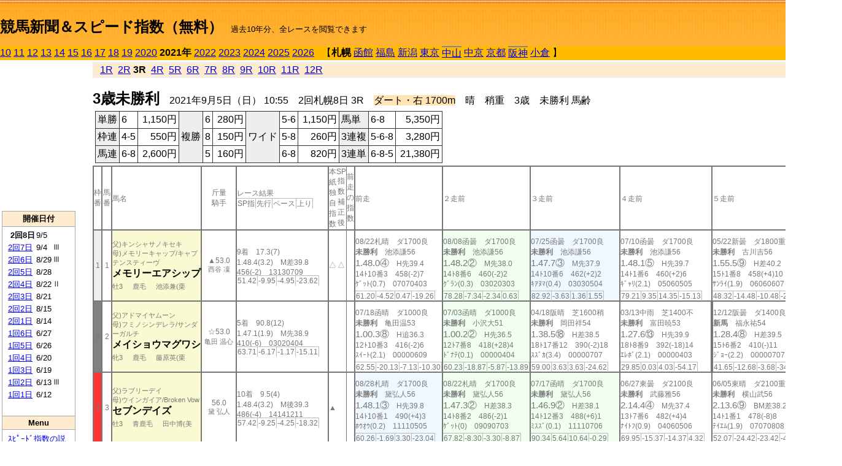

--- FILE ---
content_type: text/html; charset=Shift_JIS
request_url: http://jiro8.sakura.ne.jp/index2.php?code=2101021003
body_size: 57211
content:
<!DOCTYPE HTML PUBLIC "-//W3C//DTD HTML 4.01 Transitional//EN">

<html lang="ja">

<head>
<meta http-equiv="Content-Type" content="text/html; charset=Shift_JIS">
<META name="y_key" content="0b403f35a5bcfbbe">
<meta name="description" content="スピード指数、競馬新聞、出馬表、馬柱、先行指数、ペース指数、上がり指数、レース結果を無料で過去１０年分閲覧できます。西田式をベースに穴馬を予想でき的中率、回収率も高いコンピュータ馬券">
<meta name="keywords" content="競馬新聞,無料,スピード指数,出馬表,馬柱,予想,穴,西田式,過去,結果">
<LINK rel="stylesheet" type="text/css" href="style2.css">


<title>競馬新聞＆スピード指数（無料）</title>



<style type="text/css">
<!--
	@media print {
		.no_print {display:none;}
	}
	@page { margin-top: 20px; margin-bottom: 0px;}
-->
</style>

<script type="text/javascript">
<!--
function dbcl(row) {
	url = "index2.php?code=";
	window.open(url + row  ,"OpenWindow","");
}
//-->
</script>








</head>



<body bgcolor="#FFFFFF" leftmargin="0" topmargin="0" rightmargin="0" marginwidth="0" marginheight="0">



<table width='100%' border=0 cellspacing=0 cellpadding=0 background='top_back.gif' summary='馬柱' class='no_print'><tr><td height='75' valign='top' nowrap><b><font size='+2'><br><a href='https://jiro8.sakura.ne.jp/index.php' class=ca1>競馬新聞＆スピード指数（無料）</a></font></b><font size='-1'>　過去10年分、全レースを閲覧できます</font></td><td nowrap></td></table><table border=0 cellspacing=0 cellpadding=0 bgcolor='#ffbb00' summary='-' class='no_print'><tr><td nowrap><a href='https://jiro8.sakura.ne.jp/index2.php?code=1001020803'>10</a> <a href='https://jiro8.sakura.ne.jp/index2.php?code=1101020803'>11</a> <a href='https://jiro8.sakura.ne.jp/index2.php?code=1201020803'>12</a> <a href='https://jiro8.sakura.ne.jp/index2.php?code=1301020803'>13</a> <a href='https://jiro8.sakura.ne.jp/index2.php?code=1401020803'>14</a> <a href='https://jiro8.sakura.ne.jp/index2.php?code=1501020803'>15</a> <a href='https://jiro8.sakura.ne.jp/index2.php?code=1601020803'>16</a> <a href='https://jiro8.sakura.ne.jp/index2.php?code=1701020803'>17</a> <a href='https://jiro8.sakura.ne.jp/index2.php?code=1801020803'>18</a> <a href='https://jiro8.sakura.ne.jp/index2.php?code=1901020803'>19</a> <a href='https://jiro8.sakura.ne.jp/index2.php?code=2001020803'>2020</a> <b>2021年</b> <a href='https://jiro8.sakura.ne.jp/index2.php?code=2201020803'>2022</a> <a href='https://jiro8.sakura.ne.jp/index2.php?code=2301020803'>2023</a> <a href='https://jiro8.sakura.ne.jp/index2.php?code=2401020803'>2024</a> <a href='https://jiro8.sakura.ne.jp/index2.php?code=2501020803'>2025</a> <a href='https://jiro8.sakura.ne.jp/index2.php?code=2601020803'>2026</a> </td><td align='left' nowrap width='100%'><table border=0 cellspacing=0 cellpadding=0 bordercolor='#ffbb00' summary='-'><tr><td>&nbsp;&nbsp;&nbsp;【</td><td nowrap><b>札幌</b></td><td>&nbsp;</td><td nowrap><a href='https://jiro8.sakura.ne.jp/index2.php?code=2102999903'>函館</a></td><td>&nbsp;</td><td nowrap><a href='https://jiro8.sakura.ne.jp/index2.php?code=2103999903'>福島</a></td><td>&nbsp;</td><td nowrap><a href='https://jiro8.sakura.ne.jp/index2.php?code=2104999903'>新潟</a></td><td>&nbsp;</td><td nowrap><a href='https://jiro8.sakura.ne.jp/index2.php?code=2105999903'>東京</a></td><td>&nbsp;</td><td nowrap class=c81><a href='https://jiro8.sakura.ne.jp/index2.php?code=2106050903'>中山</a></td><td>&nbsp;</td><td nowrap><a href='https://jiro8.sakura.ne.jp/index2.php?code=2107999903'>中京</a></td><td>&nbsp;</td><td nowrap><a href='https://jiro8.sakura.ne.jp/index2.php?code=2108999903'>京都</a></td><td>&nbsp;</td><td nowrap class=c81><a href='https://jiro8.sakura.ne.jp/index2.php?code=2109060903'>阪神</a></td><td>&nbsp;</td><td nowrap><a href='https://jiro8.sakura.ne.jp/index2.php?code=2110999903'>小倉</a></td><td>&nbsp;</td><td>】</td></tr></table></td><td align='right' nowrap></td></tr></table><table summary='-'><tr><TD valign='top'><TABLE width='120' cellspacing=0 cellpadding=0 border=0 summary='-' class='no_print'><tr><td>
<script async src="//pagead2.googlesyndication.com/pagead/js/adsbygoogle.js"></script>
<!-- 6 -->
<ins class="adsbygoogle"
     style="display:inline-block;width:120px;height:240px"
     data-ad-client="ca-pub-8377013184421915"
     data-ad-slot="2599712389"></ins>
<script>
(adsbygoogle = window.adsbygoogle || []).push({});
</script>

</td></tr><tr><td height='3'></td></tr></table><TABLE width='120' cellspacing=0 cellpadding=0 border=0 summary='-' class='no_print'><tr bgcolor='#AAAAAA'><td><TABLE width='100%' cellspacing='1' cellpadding='3' border='0' summary='-'><tr><td bgcolor='#FFEBCD' width='180' align='center'><b><font size=-1>開催日付</font></b></td></tr><TR><TD bgcolor='#FFFFFF'><table cellpadding='0' summary='-'><tr><td class=f21>&nbsp;&nbsp;<b>2回8日</b></td><td class=f21>9/5</td><td class=f22>
</td></tr><tr><td class=f21>&nbsp;<a href='https://jiro8.sakura.ne.jp/index2.php?code=2101020703'>2回7日</a></td><td class=f21>9/4</td><td class=f22>Ⅲ
</td></tr><tr><td class=f21>&nbsp;<a href='https://jiro8.sakura.ne.jp/index2.php?code=2101020603'>2回6日</a></td><td class=f21>8/29</td><td class=f22>Ⅲ
</td></tr><tr><td class=f21>&nbsp;<a href='https://jiro8.sakura.ne.jp/index2.php?code=2101020503'>2回5日</a></td><td class=f21>8/28</td><td class=f22>
</td></tr><tr><td class=f21>&nbsp;<a href='https://jiro8.sakura.ne.jp/index2.php?code=2101020403'>2回4日</a></td><td class=f21>8/22</td><td class=f22>Ⅱ
</td></tr><tr><td class=f21>&nbsp;<a href='https://jiro8.sakura.ne.jp/index2.php?code=2101020303'>2回3日</a></td><td class=f21>8/21</td><td class=f22>
</td></tr><tr><td class=f21>&nbsp;<a href='https://jiro8.sakura.ne.jp/index2.php?code=2101020203'>2回2日</a></td><td class=f21>8/15</td><td class=f22>
</td></tr><tr><td class=f21>&nbsp;<a href='https://jiro8.sakura.ne.jp/index2.php?code=2101020103'>2回1日</a></td><td class=f21>8/14</td><td class=f22>
</td></tr><tr><td class=f21>&nbsp;<a href='https://jiro8.sakura.ne.jp/index2.php?code=2101010603'>1回6日</a></td><td class=f21>6/27</td><td class=f22>
</td></tr><tr><td class=f21>&nbsp;<a href='https://jiro8.sakura.ne.jp/index2.php?code=2101010503'>1回5日</a></td><td class=f21>6/26</td><td class=f22>
</td></tr><tr><td class=f21>&nbsp;<a href='https://jiro8.sakura.ne.jp/index2.php?code=2101010403'>1回4日</a></td><td class=f21>6/20</td><td class=f22>
</td></tr><tr><td class=f21>&nbsp;<a href='https://jiro8.sakura.ne.jp/index2.php?code=2101010303'>1回3日</a></td><td class=f21>6/19</td><td class=f22>
</td></tr><tr><td class=f21>&nbsp;<a href='https://jiro8.sakura.ne.jp/index2.php?code=2101010203'>1回2日</a></td><td class=f21>6/13</td><td class=f22>Ⅲ
</td></tr><tr><td class=f21>&nbsp;<a href='https://jiro8.sakura.ne.jp/index2.php?code=2101010103'>1回1日</a></td><td class=f21>6/12</td><td class=f22>
</td></tr><tr><td>&nbsp;</td></tr></table></TD></TR><tr><td bgcolor='#FFEBCD' width='180' align='center'><b><font size=-1>Menu</font></b></td></tr><TR><TD bgcolor='#FFFFFF'><table cellpadding='0' summary='-'><tr><td>&nbsp;<a href='speed.html' target='_blank'><font size=-1>ｽﾋﾟｰﾄﾞ指数の説明</font></a></td></tr><tr><td>&nbsp;<a href='ranking.php' target='_blank'><font size=-1>ランキング</font></a></td></tr><tr><td>&nbsp; </td></tr><tr><td height="15"></td></tr>



</table>
</td></tr></TABLE></td></tr></TABLE>

<!--<font size=-1>update 2009/12/20</font>-->
<font size=-2 class="no_print">&nbsp;当サイトはリンクフリーです</font>
<br class="no_print"><font size=-1 class="no_print">*出馬表は前日更新</font>







</TD><td>&nbsp;　
</td><td valign="top"><!--++++++++++++++++++++++++++++++++++++++++-->


<table width="100%" border="1" cellpadding="2" cellspacing="0" bordercolor="#eeeeee" summary="-" class="no_print"><tr><td  bgcolor="#FFEBCD">
<!--<table class="ct5 no_print" width="100%" border="1" cellpadding="2" cellspacing="0" summary="-"><tr><td  bgcolor="#FFEBCD">-->




&nbsp; <a href='https://jiro8.sakura.ne.jp/index2.php?code=2101020801'>1R</a>&nbsp; <a href='https://jiro8.sakura.ne.jp/index2.php?code=2101020802'>2R</a>&nbsp;<b>3R</b>&nbsp; <a href='https://jiro8.sakura.ne.jp/index2.php?code=2101020804'>4R</a>&nbsp; <a href='https://jiro8.sakura.ne.jp/index2.php?code=2101020805'>5R</a>&nbsp; <a href='https://jiro8.sakura.ne.jp/index2.php?code=2101020806'>6R</a>&nbsp; <a href='https://jiro8.sakura.ne.jp/index2.php?code=2101020807'>7R</a>&nbsp; <a href='https://jiro8.sakura.ne.jp/index2.php?code=2101020808'>8R</a>&nbsp; <a href='https://jiro8.sakura.ne.jp/index2.php?code=2101020809'>9R</a>&nbsp; <a href='https://jiro8.sakura.ne.jp/index2.php?code=2101020810'>10R</a>&nbsp; <a href='https://jiro8.sakura.ne.jp/index2.php?code=2101020811'>11R</a>&nbsp; <a href='https://jiro8.sakura.ne.jp/index2.php?code=2101020812'>12R</a>
</td></tr></table>






<br class="no_print">

<NOBR><b><font size='+2'>3歳未勝利</font></b>　2021年9月5日（日） 10:55　2回札幌8日 3R　<font style='background-color:#FFE4B5'>ダート・右 1700m</font>　晴　稍重　3歳　未勝利  馬齢</NOBR><table class="no_print" cellspacing=3 summary="-"><tr><td><table class="ct5" border=1 cellpadding=3 cellspacing=0 summary="-"><tr><td bgcolor='#eeeeee'>単勝</td><td>6</td><td align=right>&nbsp;1,150円</td><td bgcolor='#eeeeee' rowspan=3>複勝</td><td>6</td><td align=right>&nbsp;280円</td><td bgcolor='#eeeeee' rowspan=3>ワイド</td><td>5-6</td><td align=right>&nbsp;1,150円</td><td bgcolor='#eeeeee'>馬単</td><td>6-8</td><td align=right>&nbsp;5,350円</td></tr><tr><td bgcolor='#eeeeee'>枠連</td><td>4-5</td><td align=right>&nbsp;550円</td><td>8</td><td align=right>&nbsp;150円</td><td>5-8</td><td align=right>&nbsp;260円</td><td bgcolor='#eeeeee'>3連複</td><td>5-6-8</td><td align=right>&nbsp;3,280円</td></tr><tr><td bgcolor='#eeeeee'>馬連</td><td>6-8</td><td align=right>&nbsp;2,600円</td><td>5</td><td align=right>&nbsp;160円</td><td>6-8</td><td align=right>&nbsp;820円</td><td bgcolor='#eeeeee'>3連単</td><td>6-8-5</td><td align=right>&nbsp;21,380円</td></tr></table><td></tr></table><table class=c1 border=0 cellpadding=0 cellspacing=0 summary="-"><tr><td class=td21>枠番</td><td class=td21>馬番</td><td class=td25>馬名</td><td class=td24>斤量<br>騎手</td><td class=td254>レース結果<br><span class=sn22>SP指</span><span class=sn22>先行</span><span class=sn22>ペース</span><span class=sn22>上り</span></td><td class=td292>本紙独自指数</td><td class=td262>SP指数補正後</td><td class=td263>前走の指数</td><td class=td25>前走</td><td class=td25>２走前</td><td class=td25>３走前</td><td class=td25>４走前</td><td class=td25>５走前</td><td class=td20>脚質<br>全ダ<br>ダ1500～<br>ダ1700<br>～ダ1900<br>枠別勝率</td></tr><tr><td bgcolor="#eeeeee" class=td21>1<td class=td21>1</td><td bgcolor="#FAFAD2" class=td23><span class=sn23>父)キンシャサノキセキ</span><br><span class=sn23>母)メモリーキャップ/キャプテンスティーヴ</span><br><nobr><font color='black'><b>メモリーエアシップ</b></font></nobr><br><span class=sn23>牡3</span>　<span class=sn23>鹿毛</span>　<span class=sn23>池添兼(栗</span></td><td class=td24>▲53.0<br><nobr><span class=sn23>西谷 凜</span></nobr></td><td class=td254>9着　17.3(7)<br>1.48.4(3.2)　M差39.8<br>456(-2)　13130709<br><nobr><span class=sn22>51.42</span><span class=sn22>-9.95</span><span class=sn22>-4.95</span><span class=sn22>-23.62</span></nobr></td><td class=td26>△</td><td class=td262>△</td><td class=td263></td><td class=td25><table><tr><td height='3'></td></tr></table>08/22札晴　ダ1700良<br><nobr><span ondblclick=dbcl('2101020403')><b>未勝利</b></span>　池添謙56<br></nobr><span class=sn21>1.48.0④</span>　H先39.4<br><nobr>14ﾄ10番3　458(-2)7
<br></nobr>ｹﾞｯﾄ(0.7)　07070403<br><table><tr><td></td></tr></table><nobr><span class=sn22><font color='#777777'>61.20</font></span><span class=sn22><font color='#777777'>-4.52</font></span><span class=sn22><font color='#777777'>0.47</font></span><span class=sn22><font color='#777777'>-19.26</font></span></nobr></td><td bgcolor="#F0FFF0" class=td25><table><tr><td height='3'></td></tr></table>08/08函曇　ダ1700良<br><nobr><span ondblclick=dbcl('2102011203')><b>未勝利</b></span>　池添謙56<br></nobr><span class=sn21>1.48.2②</span>　M先38.0<br><nobr>14ﾄ8番6　460(-2)2
<br></nobr>ｸﾞﾗﾝ(0.3)　03020303<br><table><tr><td></td></tr></table><nobr><span class=sn22><font color='#777777'>78.28</font></span><span class=sn22><font color='#777777'>-7.34</font></span><span class=sn22><font color='#777777'>-2.34</font></span><span class=sn22><font color='#777777'>0.63</font></span></nobr></td><td bgcolor="#F0F8FF" class=td25><table><tr><td height='3'></td></tr></table>07/25函曇　ダ1700良<br><nobr><span ondblclick=dbcl('2102010802')><b>未勝利</b></span>　池添謙56<br></nobr><span class=sn21>1.47.7③</span>　M先37.9<br><nobr>14ﾄ10番6　462(+2)2
<br></nobr>ｷｱﾇﾏ(0.4)　03030504<br><table><tr><td></td></tr></table><nobr><span class=sn22><font color='#777777'>82.92</font></span><span class=sn22><font color='#777777'>-3.63</font></span><span class=sn22><font color='#777777'>1.36</font></span><span class=sn22><font color='#777777'>1.55</font></span></nobr></td><td class=td25><table><tr><td height='3'></td></tr></table>07/10函曇　ダ1700良<br><nobr><span ondblclick=dbcl('2102010304')><b>未勝利</b></span>　池添謙56<br></nobr><span class=sn21>1.48.1⑤</span>　H先39.7<br><nobr>14ﾄ1番6　460(+2)6
<br></nobr>ｷﾞｬﾘ(2.1)　05060505<br><table><tr><td></td></tr></table><nobr><span class=sn22><font color='#777777'>79.21</font></span><span class=sn22><font color='#777777'>9.35</font></span><span class=sn22><font color='#777777'>14.35</font></span><span class=sn22><font color='#777777'>-15.13</font></span></nobr></td><td class=td25><table><tr><td height='3'></td></tr></table>05/22新曇　ダ1800重<br><nobr><span ondblclick=dbcl('2104020502')><b>未勝利</b></span>　古川吉56<br></nobr><span class=sn21>1.55.5⑨</span>　H差40.2<br><nobr>15ﾄ1番8　458(+4)10
<br></nobr>ｻﾝﾗｲ(1.9)　06060607<br><table><tr><td></td></tr></table><nobr><span class=sn22><font color='#777777'>48.32</font></span><span class=sn22><font color='#777777'>-14.48</font></span><span class=sn22><font color='#777777'>-10.48</font></span><span class=sn22><font color='#777777'>-21.19</font></span></nobr></td><td class=td20>00060300<br>0-1-2-5<br>0-0-0-0<br>0-1-1-2<br>0-0-1-3<br>7.4%</td></tr><tr><td bgcolor="#808080" class=td21>2<td class=td21>2</td><td bgcolor="#FAFAD2" class=td23><span class=sn23>父)アドマイヤムーン</span><br><span class=sn23>母)フミノシンデレラ/サンダーガルチ</span><br><nobr><font color='black'><b>メイショウマグワシ</b></font></nobr><br><span class=sn23>牝3</span>　<span class=sn23>鹿毛</span>　<span class=sn23>藤原英(栗</span></td><td class=td24>☆53.0<br><nobr><span class=sn23>亀田 温心</span></nobr></td><td class=td254>5着　90.8(12)<br>1.47.1(1.9)　M先38.9<br>410(-6)　03020404<br><nobr><span class=sn22>63.71</span><span class=sn22>-6.17</span><span class=sn22>-1.17</span><span class=sn22>-15.11</span></nobr></td><td class=td26></td><td class=td262></td><td class=td263></td><td class=td25><table><tr><td height='3'></td></tr></table>07/18函晴　ダ1000良<br><nobr><span ondblclick=dbcl('2102010603')><b>未勝利</b></span>　亀田温53<br></nobr><span class=sn21>1.00.3⑧</span>　H追36.3<br><nobr>12ﾄ10番3　416(-2)6
<br></nobr>ｽｲｰﾄ(2.1)　00000609<br><table><tr><td></td></tr></table><nobr><span class=sn22><font color='#777777'>62.55</font></span><span class=sn22><font color='#777777'>-20.13</font></span><span class=sn22><font color='#777777'>-7.13</font></span><span class=sn22><font color='#777777'>-10.30</font></span></nobr></td><td bgcolor="#F0FFF0" class=td25><table><tr><td height='3'></td></tr></table>07/03函晴　ダ1000良<br><nobr><span ondblclick=dbcl('2102010104')><b>未勝利</b></span>　小沢大51<br></nobr><span class=sn21>1.00.2②</span>　H先36.5<br><nobr>12ﾄ7番8　418(+28)4
<br></nobr>ﾄﾞﾅﾃ(0.1)　00000404<br><table><tr><td></td></tr></table><nobr><span class=sn22><font color='#777777'>60.23</font></span><span class=sn22><font color='#777777'>-18.87</font></span><span class=sn22><font color='#777777'>-5.87</font></span><span class=sn22><font color='#777777'>-13.89</font></span></nobr></td><td class=td25><table><tr><td height='3'></td></tr></table>04/18阪晴　芝1600稍<br><nobr><span ondblclick=dbcl('2109020803')><b>未勝利</b></span>　岡田祥54<br></nobr><span class=sn21>1.38.5⑱</span>　H差38.5<br><nobr>18ﾄ17番12　390(-2)18
<br></nobr>ｽｽﾞｶ(3.4)　00000707<br><table><tr><td></td></tr></table><nobr><span class=sn22><font color='#777777'>59.00</font></span><span class=sn22><font color='#777777'>3.63</font></span><span class=sn22><font color='#777777'>3.63</font></span><span class=sn22><font color='#777777'>-24.62</font></span></nobr></td><td class=td25><table><tr><td height='3'></td></tr></table>03/13中雨　芝1400不<br><nobr><span ondblclick=dbcl('2107020103')><b>未勝利</b></span>　富田暁53<br></nobr><span class=sn21>1.27.6⑬</span>　H先39.9<br><nobr>18ﾄ8番9　392(-18)14
<br></nobr>ｴﾚﾎﾞ(2.1)　00000403<br><table><tr><td></td></tr></table><nobr><span class=sn22><font color='#777777'>29.85</font></span><span class=sn22><font color='#777777'>0.03</font></span><span class=sn22><font color='#777777'>4.03</font></span><span class=sn22><font color='#777777'>-54.17</font></span></nobr></td><td class=td252><table><tr><td height='3'></td></tr></table>12/12阪曇　ダ1400良<br><nobr><span ondblclick=dbcl('2009060306')><b>新馬</b></span>　福永祐54<br></nobr><span class=sn21>1.28.4⑧</span>　H差39.5<br><nobr>15ﾄ6番2　410(-)11
<br></nobr>ｼﾞｮｰ(2.2)　00000707<br><table><tr><td></td></tr></table><nobr><span class=sn22><font color='#777777'>41.65</font></span><span class=sn22><font color='#777777'>-12.68</font></span><span class=sn22><font color='#777777'>-3.68</font></span><span class=sn22><font color='#777777'>-34.65</font></span></nobr></td><td class=td20>00020201<br>0-1-0-2<br>0-0-0-0<br>0-0-0-0<br>0-0-0-0<br>8.6%</td></tr><tr><td bgcolor="#FF3333" class=td21>3<td class=td21>3</td><td bgcolor="#FAFAD2" class=td23><span class=sn23>父)ラブリーデイ</span><br><span class=sn23>母)ウインガイア/Broken Vow</span><br><nobr><font color='black'><b>セブンデイズ</b></font></nobr><br><span class=sn23>牡3</span>　<span class=sn23>青鹿毛</span>　<span class=sn23>田中博(美</span></td><td class=td24>56.0<br><nobr><span class=sn23>黛 弘人</span></nobr></td><td class=td254>10着　9.5(4)<br>1.48.4(3.2)　M後39.3<br>486(-4)　14141211<br><nobr><span class=sn22>57.42</span><span class=sn22>-9.25</span><span class=sn22>-4.25</span><span class=sn22>-18.32</span></nobr></td><td class=td26>▲</td><td class=td262></td><td class=td263></td><td bgcolor="#F0F8FF" class=td25><table><tr><td height='3'></td></tr></table>08/28札晴　ダ1700良<br><nobr><span ondblclick=dbcl('2101020504')><b>未勝利</b></span>　黛弘人56<br></nobr><span class=sn21>1.48.1③</span>　H先39.8<br><nobr>14ﾄ10番1　490(+4)3
<br></nobr>ﾎｳｵｳ(0.2)　11110505<br><table><tr><td></td></tr></table><nobr><span class=sn22><font color='#777777'>60.26</font></span><span class=sn22><font color='#777777'>-1.69</font></span><span class=sn22><font color='#777777'>3.30</font></span><span class=sn22><font color='#777777'>-23.04</font></span></nobr></td><td bgcolor="#F0FFF0" class=td25><table><tr><td height='3'></td></tr></table>08/22札晴　ダ1700良<br><nobr><span ondblclick=dbcl('2101020403')><b>未勝利</b></span>　黛弘人56<br></nobr><span class=sn21>1.47.3②</span>　H差38.3<br><nobr>14ﾄ8番2　486(-2)1
<br></nobr>ｹﾞｯﾄ(0)　09090703<br><table><tr><td></td></tr></table><nobr><span class=sn22><font color='#777777'>67.82</font></span><span class=sn22><font color='#777777'>-8.30</font></span><span class=sn22><font color='#777777'>-3.30</font></span><span class=sn22><font color='#777777'>-8.87</font></span></nobr></td><td bgcolor="#F0FFF0" class=td25><table><tr><td height='3'></td></tr></table>07/17函晴　ダ1700良<br><nobr><span ondblclick=dbcl('2102010504')><b>未勝利</b></span>　黛弘人56<br></nobr><span class=sn21>1.46.9②</span>　H差38.1<br><nobr>14ﾄ12番3　488(+6)1
<br></nobr>ﾐｽｽﾞ(0.1)　11110706<br><table><tr><td></td></tr></table><nobr><span class=sn22><font color='#777777'>90.34</font></span><span class=sn22><font color='#777777'>5.64</font></span><span class=sn22><font color='#777777'>10.64</font></span><span class=sn22><font color='#777777'>-0.29</font></span></nobr></td><td class=td25><table><tr><td height='3'></td></tr></table>06/27東曇　ダ2100良<br><nobr><span ondblclick=dbcl('2105030802')><b>未勝利</b></span>　武藤雅56<br></nobr><span class=sn21>2.14.4④</span>　M先37.4<br><nobr>13ﾄ7番6　482(+4)4
<br></nobr>ﾅｲﾄﾌ(0.9)　04060506<br><table><tr><td></td></tr></table><nobr><span class=sn22><font color='#777777'>69.95</font></span><span class=sn22><font color='#777777'>-15.37</font></span><span class=sn22><font color='#777777'>-14.37</font></span><span class=sn22><font color='#777777'>4.32</font></span></nobr></td><td class=td25><table><tr><td height='3'></td></tr></table>06/05東晴　ダ2100重<br><nobr><span ondblclick=dbcl('2105030106')><b>未勝利</b></span>　横山武56<br></nobr><span class=sn21>2.13.6⑨</span>　BM差38.2<br><nobr>14ﾄ1番1　478(-8)8
<br></nobr>ﾃｲｴﾑ(1.9)　07070808<br><table><tr><td></td></tr></table><nobr><span class=sn22><font color='#777777'>52.07</font></span><span class=sn22><font color='#777777'>-24.42</font></span><span class=sn22><font color='#777777'>-23.42</font></span><span class=sn22><font color='#777777'>-4.50</font></span></nobr></td><td class=td20>00040600<br>0-2-2-3<br>0-0-0-0<br>0-2-1-0<br>0-0-0-1<br>9.3%</td></tr><tr><td bgcolor="#FF3333" class=td31>3<td class=td31>4</td><td bgcolor="#FAFAD2" class=td33><span class=sn23>父)ミッキーアイル</span><br><span class=sn23>母)ザッハトルテ/クロフネ</span><br><nobr><font color='black'><b>リツィタル</b></font></nobr><br><span class=sn23>牝3</span>　<span class=sn23>栗毛</span>　<span class=sn23>牧田和(栗</span></td><td class=td34>▲51.0<br><nobr><span class=sn23>小沢 大仁</span></nobr></td><td class=td354>6着　16.7(6)<br>1.47.2(2)　M先39.4<br>400(+4)　02020202<br><nobr><span class=sn22>58.76</span><span class=sn22>-6.00</span><span class=sn22>-1.00</span><span class=sn22>-20.22</span></nobr></td><td class=td36></td><td class=td362></td><td class=td363></td><td bgcolor="#F0F8FF" class=td35><table><tr><td height='3'></td></tr></table>08/22札晴　ダ1700良<br><nobr><span ondblclick=dbcl('2101020403')><b>未勝利</b></span>　小沢大51<br></nobr><span class=sn21>1.47.7③</span>　H先39.3<br><nobr>14ﾄ14番9　396(-2)6
<br></nobr>ｹﾞｯﾄ(0.4)　03030202<br><table><tr><td></td></tr></table><nobr><span class=sn22><font color='#777777'>54.04</font></span><span class=sn22><font color='#777777'>-11.67</font></span><span class=sn22><font color='#777777'>-6.67</font></span><span class=sn22><font color='#777777'>-19.27</font></span></nobr></td><td class=td35><table><tr><td height='3'></td></tr></table>07/24函曇　芝1200良<br><nobr><span ondblclick=dbcl('2102010704')><b>未勝利</b></span>　泉谷楓53<br></nobr><span class=sn21>1.10.1⑦</span>　H追35.4<br><nobr>16ﾄ10番6　398(-4)9
<br></nobr>ｾﾝｼｮ(0.9)　00000710<br><table><tr><td></td></tr></table><nobr><span class=sn22><font color='#777777'>78.84</font></span><span class=sn22><font color='#777777'>-4.33</font></span><span class=sn22><font color='#777777'>2.66</font></span><span class=sn22><font color='#777777'>-3.81</font></span></nobr></td><td class=td35><table><tr><td height='3'></td></tr></table>06/27札晴　芝1200良<br><nobr><span ondblclick=dbcl('2101010601')><b>未勝利</b></span>　大野拓54<br></nobr><span class=sn21>1.09.1⑥</span>　H差34.9<br><nobr>16ﾄ12番4　402(+8)2
<br></nobr>ｸﾚﾏﾁ(0.7)　00000909<br><table><tr><td></td></tr></table><nobr><span class=sn22><font color='#777777'>88.02</font></span><span class=sn22><font color='#777777'>1.15</font></span><span class=sn22><font color='#777777'>8.15</font></span><span class=sn22><font color='#777777'>-0.13</font></span></nobr></td><td bgcolor="#F0F8FF" class=td35><table><tr><td height='3'></td></tr></table>06/12札小　芝1200良<br><nobr><span ondblclick=dbcl('2101010101')><b>未勝利</b></span>　大野拓54<br></nobr><span class=sn21>1.08.9③</span>　H追34.0<br><nobr>16ﾄ14番14　394(+2)2
<br></nobr>ﾃﾞｨｰ(0.2)　00001110<br><table><tr><td></td></tr></table><nobr><span class=sn22><font color='#777777'>90.89</font></span><span class=sn22><font color='#777777'>-8.86</font></span><span class=sn22><font color='#777777'>-1.86</font></span><span class=sn22><font color='#777777'>12.76</font></span></nobr></td><td class=td352><table><tr><td height='3'></td></tr></table>03/13中雨　芝1400不<br><nobr><span ondblclick=dbcl('2107020103')><b>未勝利</b></span>　浜中俊54<br></nobr><span class=sn21>1.27.2⑩</span>　H先39.3<br><nobr>18ﾄ17番5　392(-2)13
<br></nobr>ｴﾚﾎﾞ(1.7)　00000406<br><table><tr><td></td></tr></table><nobr><span class=sn22><font color='#777777'>36.70</font></span><span class=sn22><font color='#777777'>-0.54</font></span><span class=sn22><font color='#777777'>3.45</font></span><span class=sn22><font color='#777777'>-46.75</font></span></nobr></td><td class=td30>01030202<br>0-0-1-0<br>0-0-0-0<br>0-0-1-0<br>0-0-0-0<br>9.3%</td></tr><tr><td bgcolor="#66CCFF" class=td21>4<td class=td21>5</td><td bgcolor="#FAFAD2" class=td23><span class=sn23>父)マジェスティックウォリアー</span><br><span class=sn23>母)メイショウレンマ/メイショウサムソン</span><br><nobr><font color='black'><b>メイショウケンジャ</b></font></nobr><br><span class=sn23>牡3</span>　<span class=sn23>鹿毛</span>　<span class=sn23>高橋亮(栗</span></td><td class=td24>56.0<br><nobr><span class=sn23>菱田 裕二</span></nobr></td><td class=td254><span style='background-color: #F0F8FF'>3着　4.3(3)<br></span>1.46.4(1.2)　BM先38.2<br>498(0)　05050405<br><nobr><span class=sn22>76.32</span><span class=sn22>-0.74</span><span class=sn22>4.25</span><span class=sn22>-7.92</span></nobr></td><td class=td26>○</td><td class=td262>△</td><td class=td263></td><td bgcolor="#F0FFF0" class=td25><table><tr><td height='3'></td></tr></table>08/15札曇　ダ2400良<br><nobr><span ondblclick=dbcl('2101020202')><b>未勝利</b></span>　菱田裕56<br></nobr><span class=sn21>2.36.8②</span>　BS逃38.1<br><nobr>12ﾄ8番1　498(-4)2
<br></nobr>ﾜｾﾀﾞ(0)　02020101<br><table><tr><td></td></tr></table><nobr><span class=sn22><font color='#777777'>59.16</font></span><span class=sn22><font color='#777777'>-21.56</font></span><span class=sn22><font color='#777777'>-22.56</font></span><span class=sn22><font color='#777777'>1.73</font></span></nobr></td><td class=td25><table><tr><td height='3'></td></tr></table>07/31函曇　ダ1700良<br><nobr><span ondblclick=dbcl('2102010904')><b>未勝利</b></span>　菱田裕56<br></nobr><span class=sn21>1.48.0④</span>　BH先40.2<br><nobr>14ﾄ1番2　502(+4)4
<br></nobr>ﾃﾞﾙﾏ(0.6)　03020304<br><table><tr><td></td></tr></table><nobr><span class=sn22><font color='#777777'>80.14</font></span><span class=sn22><font color='#777777'>14.92</font></span><span class=sn22><font color='#777777'>19.92</font></span><span class=sn22><font color='#777777'>-19.77</font></span></nobr></td><td bgcolor="#F0FFF0" class=td25><table><tr><td height='3'></td></tr></table>07/18函晴　ダ1700良<br><nobr><span ondblclick=dbcl('2102010604')><b>未勝利</b></span>　菱田裕56<br></nobr><span class=sn21>1.47.1②</span>　BH逃38.8<br><nobr>14ﾄ11番3　498(+4)3
<br></nobr>ﾊﾞｼﾚ(0.3)　10090102<br><table><tr><td></td></tr></table><nobr><span class=sn22><font color='#777777'>88.49</font></span><span class=sn22><font color='#777777'>10.28</font></span><span class=sn22><font color='#777777'>15.28</font></span><span class=sn22><font color='#777777'>-6.78</font></span></nobr></td><td bgcolor="#F0F8FF" class=td25><table><tr><td height='3'></td></tr></table>06/19札晴　ダ1700良<br><nobr><span ondblclick=dbcl('2101010302')><b>未勝利</b></span>　菱田裕56<br></nobr><span class=sn21>1.48.9③</span>　BM差38.4<br><nobr>13ﾄ2番3　494(0)1
<br></nobr>ﾛﾝｽﾞ(1.1)　10111109<br><table><tr><td></td></tr></table><nobr><span class=sn22><font color='#777777'>52.69</font></span><span class=sn22><font color='#777777'>-22.48</font></span><span class=sn22><font color='#777777'>-17.48</font></span><span class=sn22><font color='#777777'>-9.81</font></span></nobr></td><td bgcolor="#F0F8FF" class=td25><table><tr><td height='3'></td></tr></table>06/12札曇　ダ1700良<br><nobr><span ondblclick=dbcl('2101010106')><b>未勝利</b></span>　菱田裕56<br></nobr><span class=sn21>1.49.0③</span>　M先39.0<br><nobr>14ﾄ14番3　494(+6)2
<br></nobr>ﾒﾙﾃﾐ(0.5)　08050506<br><table><tr><td></td></tr></table><nobr><span class=sn22><font color='#777777'>51.75</font></span><span class=sn22><font color='#777777'>-17.75</font></span><span class=sn22><font color='#777777'>-12.75</font></span><span class=sn22><font color='#777777'>-15.48</font></span></nobr></td><td class=td20>03030201<br>0-2-2-5<br>0-0-0-0<br>0-1-2-1<br>0-0-0-3<br>7.8%</td></tr><tr><td bgcolor="#66CCFF" class=td31>4<td class=td31>6</td><td bgcolor="#FAFAD2" class=td33><span class=sn23>父)American Pharoah</span><br><span class=sn23>母)モヒニ/Galileo</span><br><nobr><font color='black'><b>イシュタル</b></font></nobr><br><span class=sn23>牝3</span>　<span class=sn23>鹿毛</span>　<span class=sn23>萩原清(美</span></td><td class=td34>△52.0<br><nobr><span class=sn23>秋山 稔樹</span></nobr></td><td class=td354><span style='background-color: #ffe5e5'>1着　11.5(5)<br></span>1.45.2(0.3)　M逃37.6<br>528(-6)　01010101<br><nobr><span class=sn22>79.67</span><span class=sn22>-2.30</span><span class=sn22>2.69</span><span class=sn22>-3.02</span></nobr></td><td class=td36></td><td class=td362></td><td class=td363>▲</td><td class=td35><table><tr><td height='3'></td></tr></table>07/31函曇　ダ1700良<br><nobr><span ondblclick=dbcl('2102010902')><b>未勝利</b></span>　C.ルメ54<br></nobr><span class=sn21>1.49.1⑧</span>　M差39.3<br><nobr>13ﾄ3番2　534(-)8
<br></nobr>ﾊﾟﾙｸ(1.6)　11100809<br><table><tr><td></td></tr></table><nobr><span class=sn22><font color='#777777'>65.94</font></span><span class=sn22><font color='#777777'>-7.24</font></span><span class=sn22><font color='#777777'>-2.24</font></span><span class=sn22><font color='#777777'>-11.81</font></span></nobr></td><td class=td35></td><td class=td35></td><td class=td35></td><td class=td35></td><td class=td30>00000100<br>0-0-0-1<br>0-0-0-0<br>0-0-0-1<br>0-0-0-0<br>7.8%</td></tr><tr><td bgcolor="#FFFF66" class=td21>5<td class=td21>7</td><td bgcolor="#FAFAD2" class=td23><span class=sn23>父)フェノーメノ</span><br><span class=sn23>母)ディアコメット/キングカメハメハ</span><br><nobr><font color='black'><b>スパラキシス</b></font></nobr><br><span class=sn23>牝3</span>　<span class=sn23>黒鹿毛</span>　<span class=sn23>宗像義(美</span></td><td class=td24>54.0<br><nobr><span class=sn23>丹内 祐次</span></nobr></td><td class=td254>4着　58.6(11)<br>1.46.5(1.3)　M差38.1<br>484(+16)　06050605<br><nobr><span class=sn22>71.38</span><span class=sn22>-6.25</span><span class=sn22>-1.25</span><span class=sn22>-7.36</span></nobr></td><td class=td26></td><td class=td262></td><td class=td263></td><td class=td25><table><tr><td height='3'></td></tr></table>08/21札晴　ダ1700良<br><nobr><span ondblclick=dbcl('2101020303')><b>未勝利</b></span>　丹内祐54<br></nobr><span class=sn21>1.48.0⑤</span>　H先40.1<br><nobr>14ﾄ14番13　468(+6)7
<br></nobr>ﾙｰｼﾞ(0.7)　02030202<br><table><tr><td></td></tr></table><nobr><span class=sn22><font color='#777777'>57.20</font></span><span class=sn22><font color='#777777'>-1.52</font></span><span class=sn22><font color='#777777'>3.47</font></span><span class=sn22><font color='#777777'>-26.26</font></span></nobr></td><td class=td252><table><tr><td height='3'></td></tr></table>05/16東小　ダ1600良<br><nobr><span ondblclick=dbcl('2105020802')><b>未勝利</b></span>　吉田隼54<br></nobr><span class=sn21>1.46.7⑯</span>　H後44.1<br><nobr>16ﾄ14番6　462(+4)16
<br></nobr>ｺｰﾝﾌ(8)　00001515<br><table><tr><td></td></tr></table><nobr><span class=sn22><font color='#777777'>-0.86</font></span><span class=sn22><font color='#777777'>-15.78</font></span><span class=sn22><font color='#777777'>-9.78</font></span><span class=sn22><font color='#777777'>-71.08</font></span></nobr></td><td class=td25><table><tr><td height='3'></td></tr></table>04/24東晴　ダ1400良<br><nobr><span ondblclick=dbcl('2105020102')><b>未勝利</b></span>　三浦皇54<br></nobr><span class=sn21>1.27.5⑧</span>　M先38.5<br><nobr>16ﾄ16番9　458(0)11
<br></nobr>ｴﾊﾞｰ(1.7)　00000302<br><table><tr><td></td></tr></table><nobr><span class=sn22><font color='#777777'>53.40</font></span><span class=sn22><font color='#777777'>-13.18</font></span><span class=sn22><font color='#777777'>-4.18</font></span><span class=sn22><font color='#777777'>-22.40</font></span></nobr></td><td class=td25><table><tr><td height='3'></td></tr></table>03/27中晴　ダ1400良<br><nobr><span ondblclick=dbcl('2107020501')><b>未勝利</b></span>　菱田裕54<br></nobr><span class=sn21>1.27.2⑤</span>　H追38.7<br><nobr>16ﾄ3番6　458(-2)6
<br></nobr>ﾋﾟﾅ(1.7)　00001212<br><table><tr><td></td></tr></table><nobr><span class=sn22><font color='#777777'>54.52</font></span><span class=sn22><font color='#777777'>-8.66</font></span><span class=sn22><font color='#777777'>0.33</font></span><span class=sn22><font color='#777777'>-25.81</font></span></nobr></td><td class=td25><table><tr><td height='3'></td></tr></table>03/06山曇　ダ1800稍<br><nobr><span ondblclick=dbcl('2106020303')><b>未勝利</b></span>　丸田恭54<br></nobr><span class=sn21>1.57.3⑤</span>　M先40.5<br><nobr>16ﾄ6番5　460(0)7
<br></nobr>ﾀﾏﾓﾋ(1.3)　04030403<br><table><tr><td></td></tr></table><nobr><span class=sn22><font color='#777777'>52.65</font></span><span class=sn22><font color='#777777'>-10.45</font></span><span class=sn22><font color='#777777'>-6.45</font></span><span class=sn22><font color='#777777'>-20.89</font></span></nobr></td><td class=td20>01070101<br>0-1-0-8<br>0-1-0-2<br>0-0-0-1<br>0-0-0-2<br>7.7%</td></tr><tr><td bgcolor="#FFFF66" class=td31>5<td class=td31>8</td><td bgcolor="#FAFAD2" class=td33><span class=sn23>父)シニスターミニスター</span><br><span class=sn23>母)デザートレジーナ/タヤスツヨシ</span><br><nobr><font color='black'><b>ブラッティーキッド</b></font></nobr><br><span class=sn23>牡3</span>　<span class=sn23>栗毛</span>　<span class=sn23>中尾秀(栗</span></td><td class=td34>56.0<br><nobr><span class=sn23>水口 優也</span></nobr></td><td class=td354><span style='background-color: #F0FFF0'>2着　3.8(2)<br></span>1.45.5(0.3)　BM先37.6<br>504(-4)　03040202<br><nobr><span class=sn22>84.83</span><span class=sn22>2.09</span><span class=sn22>7.09</span><span class=sn22>-2.25</span></nobr></td><td class=td36>△</td><td class=td362>▲</td><td class=td363>△</td><td bgcolor="#F0FFF0" class=td35><table><tr><td height='3'></td></tr></table>08/29札晴　ダ1700良<br><nobr><span ondblclick=dbcl('2101020606')><b>未勝利</b></span>　水口優56<br></nobr><span class=sn21>1.46.7②</span>　BM差38.1<br><nobr>14ﾄ3番2　508(+10)1
<br></nobr>ﾌﾞﾘｴ(0.4)　06060606<br><table><tr><td></td></tr></table><nobr><span class=sn22><font color='#777777'>73.49</font></span><span class=sn22><font color='#777777'>-4.52</font></span><span class=sn22><font color='#777777'>0.47</font></span><span class=sn22><font color='#777777'>-6.98</font></span></nobr></td><td class=td35><table><tr><td height='3'></td></tr></table>08/14札晴　ダ1700良<br><nobr><span ondblclick=dbcl('2101020106')><b>未勝利</b></span>　水口優56<br></nobr><span class=sn21>1.47.6④</span>　H差38.8<br><nobr>14ﾄ10番4　498(-14)4
<br></nobr>ﾍﾟﾄﾞ(0.4)　07070605<br><table><tr><td></td></tr></table><nobr><span class=sn22><font color='#777777'>64.98</font></span><span class=sn22><font color='#777777'>-6.41</font></span><span class=sn22><font color='#777777'>-1.41</font></span><span class=sn22><font color='#777777'>-13.59</font></span></nobr></td><td bgcolor="#F0FFF0" class=td35><table><tr><td height='3'></td></tr></table>08/01函曇　ダ1700良<br><nobr><span ondblclick=dbcl('2102011002')><b>未勝利</b></span>　水口優56<br></nobr><span class=sn21>1.47.7②</span>　H差39.1<br><nobr>14ﾄ4番2　512(+2)1
<br></nobr>ﾏｯｸｽ(0.2)　08080707<br><table><tr><td></td></tr></table><nobr><span class=sn22><font color='#777777'>82.92</font></span><span class=sn22><font color='#777777'>7.50</font></span><span class=sn22><font color='#777777'>12.50</font></span><span class=sn22><font color='#777777'>-9.57</font></span></nobr></td><td class=td35><table><tr><td height='3'></td></tr></table>07/17函晴　ダ1700良<br><nobr><span ondblclick=dbcl('2102010504')><b>未勝利</b></span>　水口優56<br></nobr><span class=sn21>1.47.1④</span>　BH先39.2<br><nobr>14ﾄ10番5　510(0)2
<br></nobr>ﾐｽｽﾞ(0.3)　05060404<br><table><tr><td></td></tr></table><nobr><span class=sn22><font color='#777777'>88.49</font></span><span class=sn22><font color='#777777'>13.99</font></span><span class=sn22><font color='#777777'>18.99</font></span><span class=sn22><font color='#777777'>-10.50</font></span></nobr></td><td bgcolor="#F0F8FF" class=td35><table><tr><td height='3'></td></tr></table>07/04函曇　ダ1700良<br><nobr><span ondblclick=dbcl('2102010206')><b>未勝利</b></span>　水口優56<br></nobr><span class=sn21>1.48.1③</span>　M差38.9<br><nobr>13ﾄ9番11　510(+12)4
<br></nobr>ｻｳﾞｧ(2.2)　05050606<br><table><tr><td></td></tr></table><nobr><span class=sn22><font color='#777777'>79.21</font></span><span class=sn22><font color='#777777'>1.93</font></span><span class=sn22><font color='#777777'>6.93</font></span><span class=sn22><font color='#777777'>-7.71</font></span></nobr></td><td class=td30>00010702<br>0-2-2-6<br>0-0-0-0<br>0-2-1-3<br>0-0-1-3<br>7.7%</td></tr><tr><td bgcolor="#99FFCC" class=td21>6<td class=td21>9</td><td bgcolor="#FAFAD2" class=td23><span class=sn23>父)バゴ</span><br><span class=sn23>母)スーリール/スペシャルウィーク</span><br><nobr><font color='black'><b>クアドリフォリオ</b></font></nobr><br><span class=sn23>牝3</span>　<span class=sn23>黒鹿毛</span>　<span class=sn23>和田正(美</span></td><td class=td24>54.0<br><nobr><span class=sn23>国分 恭介</span></nobr></td><td class=td254>7着　22.4(8)<br>1.47.4(2.2)　BM差38.6<br>508(+8)　10070907<br><nobr><span class=sn22>62.87</span><span class=sn22>-10.03</span><span class=sn22>-5.03</span><span class=sn22>-12.08</span></nobr></td><td class=td26></td><td class=td262></td><td class=td263></td><td bgcolor="#F0FFF0" class=td25><table><tr><td height='3'></td></tr></table>08/21札晴　ダ1700良<br><nobr><span ondblclick=dbcl('2101020303')><b>未勝利</b></span>　国分恭54<br></nobr><span class=sn21>1.47.3②</span>　BH差38.8<br><nobr>14ﾄ8番11　500(+6)1
<br></nobr>ﾙｰｼﾞ(0)　09070604<br><table><tr><td></td></tr></table><nobr><span class=sn22><font color='#777777'>63.82</font></span><span class=sn22><font color='#777777'>-7.19</font></span><span class=sn22><font color='#777777'>-2.19</font></span><span class=sn22><font color='#777777'>-13.97</font></span></nobr></td><td class=td25><table><tr><td height='3'></td></tr></table>07/10函曇　ダ1700良<br><nobr><span ondblclick=dbcl('2102010304')><b>未勝利</b></span>　泉谷楓53<br></nobr><span class=sn21>1.48.9⑪</span>　BH差40.1<br><nobr>14ﾄ4番10　494(-4)9
<br></nobr>ｷﾞｬﾘ(2.9)　08090707<br><table><tr><td></td></tr></table><nobr><span class=sn22><font color='#777777'>65.79</font></span><span class=sn22><font color='#777777'>0.22</font></span><span class=sn22><font color='#777777'>5.22</font></span><span class=sn22><font color='#777777'>-19.43</font></span></nobr></td><td class=td25><table><tr><td height='3'></td></tr></table>06/27札晴　ダ1700良<br><nobr><span ondblclick=dbcl('2101010606')><b>未勝利</b></span>　泉谷楓52<br></nobr><span class=sn21>1.50.2⑤</span>　BH先41.5<br><nobr>13ﾄ10番8　498(+2)10
<br></nobr>ﾏﾃﾝﾛ(0.8)　03030201<br><table><tr><td></td></tr></table><nobr><span class=sn22><font color='#777777'>32.41</font></span><span class=sn22><font color='#777777'>-12.70</font></span><span class=sn22><font color='#777777'>-7.70</font></span><span class=sn22><font color='#777777'>-39.88</font></span></nobr></td><td class=td25><table><tr><td height='3'></td></tr></table>06/12札曇　ダ1700良<br><nobr><span ondblclick=dbcl('2101010102')><b>未勝利</b></span>　鮫島克54<br></nobr><span class=sn21>1.49.6⑥</span>　BH逃40.0<br><nobr>14ﾄ10番9　496(+8)7
<br></nobr>ﾍﾟｲﾙ(1.3)　10100102<br><table><tr><td></td></tr></table><nobr><span class=sn22><font color='#777777'>42.08</font></span><span class=sn22><font color='#777777'>-17.59</font></span><span class=sn22><font color='#777777'>-12.59</font></span><span class=sn22><font color='#777777'>-25.32</font></span></nobr></td><td class=td25><table><tr><td height='3'></td></tr></table>04/17新小　ダ1800稍<br><nobr><span ondblclick=dbcl('2104010301')><b>未勝利</b></span>　古川奈50<br></nobr><span class=sn21>1.58.8⑩</span>　BM後39.2<br><nobr>15ﾄ7番3　488(-6)2
<br></nobr>ｺﾞｰﾙ(1.2)　11101313<br><table><tr><td></td></tr></table><nobr><span class=sn22><font color='#777777'>27.89</font></span><span class=sn22><font color='#777777'>-44.55</font></span><span class=sn22><font color='#777777'>-40.55</font></span><span class=sn22><font color='#777777'>-11.54</font></span></nobr></td><td class=td20>01020502<br>0-1-0-8<br>0-0-0-1<br>0-1-0-3<br>0-0-0-4<br>9.3%</td></tr><tr><td bgcolor="#99FFCC" class=td31>6<td class=td31>10</td><td bgcolor="#FAFAD2" class=td33><span class=sn23>父)エイシンフラッシュ</span><br><span class=sn23>母)フレイムコード/タヤスツヨシ</span><br><nobr><font color='black'><b>ココゾ</b></font></nobr><br><span class=sn23>牝3</span>　<span class=sn23>鹿毛</span>　<span class=sn23>谷潔(栗</span></td><td class=td34>54.0<br><nobr><span class=sn23>古川 吉洋</span></nobr></td><td class=td354>14着　297.1(14)<br>1.52.3(7.1)　M後42.5<br>434(-)　10111414<br><nobr><span class=sn22>16.56</span><span class=sn22>-19.48</span><span class=sn22>-14.48</span><span class=sn22>-48.95</span></nobr></td><td class=td36></td><td class=td362></td><td class=td363></td><td class=td35></td><td class=td35></td><td class=td35></td><td class=td35></td><td class=td35></td><td class=td30>00000000<br>0-0-0-0<br>0-0-0-0<br>0-0-0-0<br>0-0-0-0<br>9.3%</td></tr><tr><td bgcolor="#FFCC66" class=td21>7<td class=td21>11</td><td bgcolor="#FAFAD2" class=td23><span class=sn23>父)ラブリーデイ</span><br><span class=sn23>母)アーデルハイト/アグネスタキオン</span><br><nobr><font color='black'><b>ベルンハルト</b></font></nobr><br><span class=sn23>牡3</span>　<span class=sn23>栗毛</span>　<span class=sn23>池江泰(栗</span></td><td class=td24>☆55.0<br><nobr><span class=sn23>泉谷 楓真</span></nobr></td><td class=td254>8着　36(10)<br>1.47.6(2.4)　M差38.4<br>496(-8)　08071209<br><nobr><span class=sn22>62.98</span><span class=sn22>-12.00</span><span class=sn22>-7.00</span><span class=sn22>-10.00</span></nobr></td><td class=td26></td><td class=td262></td><td class=td263></td><td class=td25><table><tr><td height='3'></td></tr></table>08/28札晴　ダ1700良<br><nobr><span ondblclick=dbcl('2101020504')><b>未勝利</b></span>　泉谷楓55<br></nobr><span class=sn21>1.48.5④</span>　H差39.8<br><nobr>14ﾄ6番10　504(+4)3
<br></nobr>ﾎｳｵｳ(0.6)　09090907<br><table><tr><td></td></tr></table><nobr><span class=sn22><font color='#777777'>54.48</font></span><span class=sn22><font color='#777777'>-7.27</font></span><span class=sn22><font color='#777777'>-2.27</font></span><span class=sn22><font color='#777777'>-23.24</font></span></nobr></td><td class=td25><table><tr><td height='3'></td></tr></table>08/01函曇　ダ1700良<br><nobr><span ondblclick=dbcl('2102011002')><b>未勝利</b></span>　西谷凜53<br></nobr><span class=sn21>1.49.4⑪</span>　H差40.3<br><nobr>14ﾄ1番7　500(-2)11
<br></nobr>ﾏｯｸｽ(1.9)　12121109<br><table><tr><td></td></tr></table><nobr><span class=sn22><font color='#777777'>61.15</font></span><span class=sn22><font color='#777777'>-2.55</font></span><span class=sn22><font color='#777777'>2.44</font></span><span class=sn22><font color='#777777'>-21.28</font></span></nobr></td><td class=td25><table><tr><td height='3'></td></tr></table>07/11函曇　芝1800稍<br><nobr><span ondblclick=dbcl('2102010403')><b>未勝利</b></span>　水口優56<br></nobr><span class=sn21>1.51.6⑭</span>　M後37.2<br><nobr>16ﾄ12番9　502(+10)11
<br></nobr>ﾋﾟｴﾄ(1.8)　14151413<br><table><tr><td></td></tr></table><nobr><span class=sn22><font color='#777777'>72.78</font></span><span class=sn22><font color='#777777'>0.68</font></span><span class=sn22><font color='#777777'>-3.31</font></span><span class=sn22><font color='#777777'>-3.90</font></span></nobr></td><td class=td252><table><tr><td height='3'></td></tr></table>02/21小晴　芝2000良<br><nobr><span ondblclick=dbcl('2110020405')><b>未勝利</b></span>　団野大55<br></nobr><span class=sn21>2.02.7⑦</span>　M追36.6<br><nobr>15ﾄ15番3　492(-6)5
<br></nobr>ﾎｳｵｳ(1.1)　08081010<br><table><tr><td></td></tr></table><nobr><span class=sn22><font color='#777777'>63.42</font></span><span class=sn22><font color='#777777'>-7.33</font></span><span class=sn22><font color='#777777'>-13.33</font></span><span class=sn22><font color='#777777'>-3.23</font></span></nobr></td><td bgcolor="#F0FFF0" class=td25><table><tr><td height='3'></td></tr></table>01/24小曇　芝1800重<br><nobr><span ondblclick=dbcl('2110010405')><b>新馬</b></span>　団野大55<br></nobr><span class=sn21>1.53.2②</span>　S差36.3<br><nobr>16ﾄ13番4　498(-)2
<br></nobr>ﾙｰｼﾞ(0.2)　10110707<br><table><tr><td></td></tr></table><nobr><span class=sn22><font color='#777777'>43.82</font></span><span class=sn22><font color='#777777'>-30.34</font></span><span class=sn22><font color='#777777'>-34.34</font></span><span class=sn22><font color='#777777'>-1.82</font></span></nobr></td><td class=td20>00000301<br>0-0-0-2<br>0-0-0-0<br>0-0-0-2<br>0-0-0-0<br>5.9%</td></tr><tr><td bgcolor="#FFCC66" class=td31>7<td class=td31>12</td><td bgcolor="#FAFAD2" class=td33><span class=sn23>父)サウスヴィグラス</span><br><span class=sn23>母)シーブルー/マンハッタンカフェ</span><br><nobr><font color='black'><b>テイエムマルタン</b></font></nobr><br><span class=sn23>牡3</span>　<span class=sn23>鹿毛</span>　<span class=sn23>石栗龍(美</span></td><td class=td34>56.0<br><nobr><span class=sn23>原田 和真</span></nobr></td><td class=td354>11着　128.6(13)<br>1.48.7(3.5)　M差40.1<br>496(+4)　06070707<br><nobr><span class=sn22>54.58</span><span class=sn22>-4.52</span><span class=sn22>0.47</span><span class=sn22>-25.88</span></nobr></td><td class=td36></td><td class=td362></td><td class=td363>△</td><td class=td35><table><tr><td height='3'></td></tr></table>07/31函曇　ダ1000良<br><nobr><span ondblclick=dbcl('2102010903')><b>未勝利</b></span>　菊沢一56<br></nobr><span class=sn21>1.00.2⑧</span>　H追36.2<br><nobr>12ﾄ11番8　492(+10)1
<br></nobr>ｻﾝﾗﾝ(0.8)　00001112<br><table><tr><td></td></tr></table><nobr><span class=sn22><font color='#777777'>70.23</font></span><span class=sn22><font color='#777777'>-14.47</font></span><span class=sn22><font color='#777777'>-1.47</font></span><span class=sn22><font color='#777777'>-8.29</font></span></nobr></td><td class=td35><table><tr><td height='3'></td></tr></table>06/26東晴　ダ1300稍<br><nobr><span ondblclick=dbcl('2105030703')><b>未勝利</b></span>　丸田恭56<br></nobr><span class=sn21>1.20.9⑭</span>　M後36.6<br><nobr>16ﾄ5番8　482(+2)5
<br></nobr>ｱﾙﾏｾ(1.7)　00001615<br><table><tr><td></td></tr></table><nobr><span class=sn22><font color='#777777'>55.35</font></span><span class=sn22><font color='#777777'>-31.86</font></span><span class=sn22><font color='#777777'>-21.86</font></span><span class=sn22><font color='#777777'>-2.78</font></span></nobr></td><td class=td35><table><tr><td height='3'></td></tr></table>06/06東小　ダ1300重<br><nobr><span ondblclick=dbcl('2105030203')><b>未勝利</b></span>　丸田恭56<br></nobr><span class=sn21>1.18.7⑤</span>　H追35.5<br><nobr>16ﾄ9番10　480(-4)1
<br></nobr>ﾒﾚｶﾘ(0.5)　00001616<br><table><tr><td></td></tr></table><nobr><span class=sn22><font color='#777777'>69.08</font></span><span class=sn22><font color='#777777'>-31.05</font></span><span class=sn22><font color='#777777'>-21.05</font></span><span class=sn22><font color='#777777'>10.14</font></span></nobr></td><td class=td35><table><tr><td height='3'></td></tr></table>05/01東晴　ダ1600稍<br><nobr><span ondblclick=dbcl('2105020301')><b>未勝利</b></span>　原優介53<br></nobr><span class=sn21>1.40.6⑫</span>　BH差40.0<br><nobr>16ﾄ6番13　484(+4)12
<br></nobr>ｱｼﾀｶ(2.4)　00000606<br><table><tr><td></td></tr></table><nobr><span class=sn22><font color='#777777'>58.81</font></span><span class=sn22><font color='#777777'>2.61</font></span><span class=sn22><font color='#777777'>8.61</font></span><span class=sn22><font color='#777777'>-29.80</font></span></nobr></td><td class=td35><table><tr><td height='3'></td></tr></table>04/04山晴　ダ1200良<br><nobr><span ondblclick=dbcl('2106030403')><b>未勝利</b></span>　丸田恭56<br></nobr><span class=sn21>1.14.6⑦</span>　H追37.8<br><nobr>16ﾄ15番3　480(-2)4
<br></nobr>ｱｰﾊﾞ(1.4)　00001315<br><table><tr><td></td></tr></table><nobr><span class=sn22><font color='#777777'>45.88</font></span><span class=sn22><font color='#777777'>-20.24</font></span><span class=sn22><font color='#777777'>-9.24</font></span><span class=sn22><font color='#777777'>-24.86</font></span></nobr></td><td class=td30>00010205<br>0-0-0-9<br>0-0-0-1<br>0-0-0-0<br>0-0-0-0<br>5.9%</td></tr><tr><td bgcolor="#FF6666" class=td21>8<td class=td21>13</td><td bgcolor="#FAFAD2" class=td23><span class=sn23>父)ディープインパクト</span><br><span class=sn23>母)ヒストリックスター/ファルブラヴ</span><br><nobr><font color='black'><b>アークライト</b></font></nobr><br><span class=sn23>牡3</span>　<span class=sn23>鹿毛</span>　<span class=sn23>藤沢和(美</span></td><td class=td24>56.0<br><nobr><span class=sn23>C.ルメール</span></nobr></td><td class=td254>13着　3.1(1)<br>1.51.7(6.5)　M後42.8<br>518(-10)　12111113<br><nobr><span class=sn22>26.23</span><span class=sn22>-7.36</span><span class=sn22>-2.36</span><span class=sn22>-51.40</span></nobr></td><td class=td26>◎</td><td class=td262>◎</td><td class=td263>○</td><td class=td25><table><tr><td height='3'></td></tr></table>08/01函曇　芝1200良<br><nobr><span ondblclick=dbcl('2102011006')><b>未勝利</b></span>　C.ルメ56<br></nobr><span class=sn21>1.10.2⑩</span>　H差35.3<br><nobr>16ﾄ11番1　528(+8)9
<br></nobr>ｲﾙｸｵ(0.8)　00000909<br><table><tr><td></td></tr></table><nobr><span class=sn22><font color='#777777'>83.42</font></span><span class=sn22><font color='#777777'>-1.57</font></span><span class=sn22><font color='#777777'>5.42</font></span><span class=sn22><font color='#777777'>-2.00</font></span></nobr></td><td bgcolor="#F0FFF0" class=td25><table><tr><td height='3'></td></tr></table>05/15東晴　芝1400良<br><nobr><span ondblclick=dbcl('2105020704')><b>未勝利</b></span>　C.ルメ56<br></nobr><span class=sn21>1.21.3②</span>　M先34.3<br><nobr>18ﾄ2番1　520(0)4
<br></nobr>ﾌﾛｽﾃ(0.1)　00000503<br><table><tr><td></td></tr></table><nobr><span class=sn22><font color='#777777'>95.34</font></span><span class=sn22><font color='#777777'>-1.11</font></span><span class=sn22><font color='#777777'>2.88</font></span><span class=sn22><font color='#777777'>12.46</font></span></nobr></td><td bgcolor="#F0FFF0" class=td25><table><tr><td height='3'></td></tr></table>04/25東晴　芝1400良<br><nobr><span ondblclick=dbcl('2105020202')><b>未勝利</b></span>　C.ルメ56<br></nobr><span class=sn21>1.21.2②</span>　M先34.4<br><nobr>18ﾄ4番1　520(-4)3
<br></nobr>ｱｵｲｶ(0.1)　00000404<br><table><tr><td></td></tr></table><nobr><span class=sn22><font color='#777777'>96.56</font></span><span class=sn22><font color='#777777'>1.31</font></span><span class=sn22><font color='#777777'>5.31</font></span><span class=sn22><font color='#777777'>11.24</font></span></nobr></td><td class=td25><table><tr><td height='3'></td></tr></table>01/31東晴　芝1600良<br><nobr><span ondblclick=dbcl('2105010205')><b>未勝利</b></span>　C.ルメ56<br></nobr><span class=sn21>1.34.5⑤</span>　M先35.5<br><nobr>16ﾄ10番1　524(+14)9
<br></nobr>ｸﾛﾝﾀ(0.5)　00000202<br><table><tr><td></td></tr></table><nobr><span class=sn22><font color='#777777'>95.56</font></span><span class=sn22><font color='#777777'>10.95</font></span><span class=sn22><font color='#777777'>10.95</font></span><span class=sn22><font color='#777777'>4.61</font></span></nobr></td><td bgcolor="#F0F8FF" class=td252><table><tr><td height='3'></td></tr></table>10/24東晴　芝1600稍<br><nobr><span ondblclick=dbcl('2005040502')><b>未勝利</b></span>　C.ルメ55<br></nobr><span class=sn21>1.36.6③</span>　H差36.1<br><nobr>15ﾄ15番1　510(0)7
<br></nobr>ﾄｰﾎｳ(0.3)　00000603<br><table><tr><td></td></tr></table><nobr><span class=sn22><font color='#777777'>75.48</font></span><span class=sn22><font color='#777777'>-3.02</font></span><span class=sn22><font color='#777777'>-3.02</font></span><span class=sn22><font color='#777777'>-1.49</font></span></nobr></td><td class=td20>01030300<br>0-0-0-0<br>0-0-0-0<br>0-0-0-0<br>0-0-0-0<br>7.9%</td></tr><tr><td bgcolor="#FF6666" class=td31>8<td class=td31>14</td><td bgcolor="#FAFAD2" class=td33><span class=sn23>父)キンシャサノキセキ</span><br><span class=sn23>母)ドライアッド/トニービン</span><br><nobr><font color='black'><b>フィエゾン</b></font></nobr><br><span class=sn23>牝3</span>　<span class=sn23>青毛</span>　<span class=sn23>加藤士(美</span></td><td class=td34>54.0<br><nobr><span class=sn23>団野 大成</span></nobr></td><td class=td354>12着　35.5(9)<br>1.49.6(4.4)　BM後40.9<br>442(+4)　09100912<br><nobr><span class=sn22>42.08</span><span class=sn22>-9.08</span><span class=sn22>-4.08</span><span class=sn22>-33.82</span></nobr></td><td class=td36></td><td class=td362>○</td><td class=td363>◎</td><td class=td35><table><tr><td height='3'></td></tr></table>07/24函曇　芝1200良<br><nobr><span ondblclick=dbcl('2102010704')><b>未勝利</b></span>　大野拓54<br></nobr><span class=sn21>1.10.1⑥</span>　H追35.0<br><nobr>16ﾄ16番8　438(0)6
<br></nobr>ｾﾝｼｮ(0.9)　00001011<br><table><tr><td></td></tr></table><nobr><span class=sn22><font color='#777777'>80.84</font></span><span class=sn22><font color='#777777'>-8.15</font></span><span class=sn22><font color='#777777'>-1.15</font></span><span class=sn22><font color='#777777'>2.00</font></span></nobr></td><td class=td35><table><tr><td height='3'></td></tr></table>06/13東曇　芝1400良<br><nobr><span ondblclick=dbcl('2105030404')><b>未勝利</b></span>　大野拓54<br></nobr><span class=sn21>1.22.2⑤</span>　H先35.6<br><nobr>18ﾄ2番5　438(0)8
<br></nobr>ｽﾏｰﾄ(0.4)　00000505<br><table><tr><td></td></tr></table><nobr><span class=sn22><font color='#777777'>80.42</font></span><span class=sn22><font color='#777777'>0.04</font></span><span class=sn22><font color='#777777'>4.04</font></span><span class=sn22><font color='#777777'>-3.61</font></span></nobr></td><td bgcolor="#F0F8FF" class=td35><table><tr><td height='3'></td></tr></table>05/23東晴　芝1400良<br><nobr><span ondblclick=dbcl('2105021003')><b>未勝利</b></span>　大野拓54<br></nobr><span class=sn21>1.21.8③</span>　M先35.1<br><nobr>18ﾄ16番7　438(-2)3
<br></nobr>ｺｽﾓﾉ(0.6)　00000508<br><table><tr><td></td></tr></table><nobr><span class=sn22><font color='#777777'>85.28</font></span><span class=sn22><font color='#777777'>-1.16</font></span><span class=sn22><font color='#777777'>2.83</font></span><span class=sn22><font color='#777777'>2.44</font></span></nobr></td><td class=td35><table><tr><td height='3'></td></tr></table>05/02東晴　芝1400良<br><nobr><span ondblclick=dbcl('2105020405')><b>未勝利</b></span>　大野拓54<br></nobr><span class=sn21>1.22.1④</span>　M追34.8<br><nobr>18ﾄ15番6　440(-10)2
<br></nobr>ｺｺﾘﾎ(0.6)　00001413<br><table><tr><td></td></tr></table><nobr><span class=sn22><font color='#777777'>81.64</font></span><span class=sn22><font color='#777777'>-8.44</font></span><span class=sn22><font color='#777777'>-4.44</font></span><span class=sn22><font color='#777777'>6.08</font></span></nobr></td><td class=td35><table><tr><td height='3'></td></tr></table>02/21東晴　ダ1400良<br><nobr><span ondblclick=dbcl('2105010801')><b>未勝利</b></span>　大野拓54<br></nobr><span class=sn21>1.28.2⑩</span>　M先38.8<br><nobr>16ﾄ5番4　450(+22)13
<br></nobr>ｸﾞﾗﾝ(2.8)　00000403<br><table><tr><td></td></tr></table><nobr><span class=sn22><font color='#777777'>45.21</font></span><span class=sn22><font color='#777777'>-17.86</font></span><span class=sn22><font color='#777777'>-8.86</font></span><span class=sn22><font color='#777777'>-25.91</font></span></nobr></td><td class=td30>00040003<br>0-0-0-1<br>0-0-0-0<br>0-0-0-0<br>0-0-0-0<br>7.9%</td></tr><table width=854 cellpadding=0><tr><td><font size=-1>[参考レース数 ] 623</font></td><td rowspan=3 valign=top align=right></td></tr><tr><td><font size=-1>[脚質別の勝率] 逃:<b>21%</b> 先:<b>13%</b> 差:<b>5%</b> 追:<b>0%</font></td></tr><tr><td><font size=-1>[ペース] S:<b>7%</b> M:<b>39%</b> H:<b>54%</font></td></tr></table>




</td></tr></table>



<div class="no_print">
<!--　　　　　　　　　　　　　<A href='http://swin.jp/x0596' target='_blank' class=ca2><img src='img/afiSwin1b.gif' alt='' border=0></A>-->
<br>
<br>
<br>
<br>



<table width="100%"><tr><td align="left" valign="bottom" width="127">








</td><td align="left">
</td>
<td align="right" valign="bottom">
</td></tr></table>



</body>
</html>



--- FILE ---
content_type: text/html; charset=utf-8
request_url: https://www.google.com/recaptcha/api2/aframe
body_size: 267
content:
<!DOCTYPE HTML><html><head><meta http-equiv="content-type" content="text/html; charset=UTF-8"></head><body><script nonce="_CFQtB0APCWRFGBeCaipTg">/** Anti-fraud and anti-abuse applications only. See google.com/recaptcha */ try{var clients={'sodar':'https://pagead2.googlesyndication.com/pagead/sodar?'};window.addEventListener("message",function(a){try{if(a.source===window.parent){var b=JSON.parse(a.data);var c=clients[b['id']];if(c){var d=document.createElement('img');d.src=c+b['params']+'&rc='+(localStorage.getItem("rc::a")?sessionStorage.getItem("rc::b"):"");window.document.body.appendChild(d);sessionStorage.setItem("rc::e",parseInt(sessionStorage.getItem("rc::e")||0)+1);localStorage.setItem("rc::h",'1768804941021');}}}catch(b){}});window.parent.postMessage("_grecaptcha_ready", "*");}catch(b){}</script></body></html>